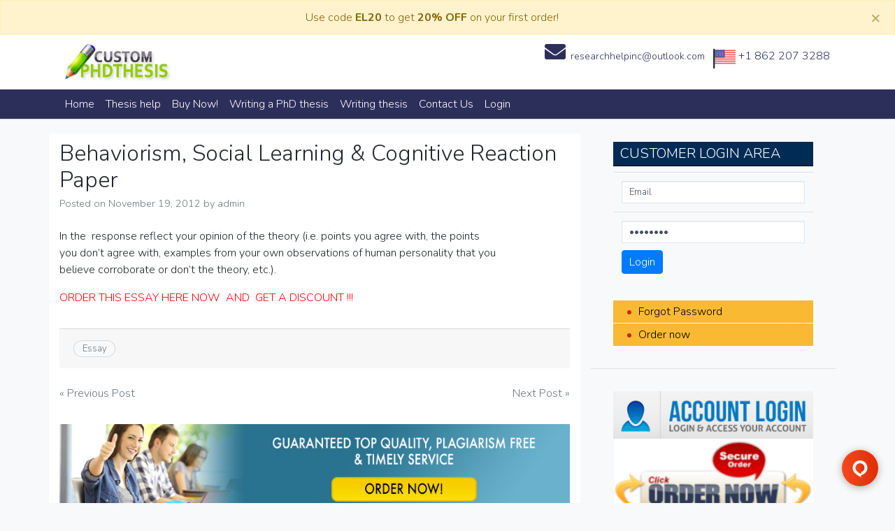

--- FILE ---
content_type: text/html; charset=UTF-8
request_url: https://customphdthesis.com/essay/behaviorism-social-learning-cognitive-reaction-paper/
body_size: 9301
content:
<!doctype html>
<html lang="en-US">
<head>
<meta charset="UTF-8">
<meta name="viewport" content="width=device-width, initial-scale=1">
<link rel="profile" href="https://gmpg.org/xfn/11">
<link href="https://cdnjs.cloudflare.com/ajax/libs/font-awesome/5.11.2/css/all.css" rel="stylesheet">
<link href="https://fonts.googleapis.com/css?family=Cairo:400,700&display=swap" rel="stylesheet">

<meta name="msvalidate.01" content="8813874DCDBAACCB2FC0416672B19F15" />
<meta name='robots' content='index, follow, max-image-preview:large, max-snippet:-1, max-video-preview:-1' />

	<!-- This site is optimized with the Yoast SEO plugin v20.7 - https://yoast.com/wordpress/plugins/seo/ -->
	<title>Behaviorism, Social Learning &amp; Cognitive Reaction Paper | Custom PHD Thesis</title>
	<link rel="canonical" href="https://customphdthesis.com/essay/behaviorism-social-learning-cognitive-reaction-paper/" />
	<meta property="og:locale" content="en_US" />
	<meta property="og:type" content="article" />
	<meta property="og:title" content="Behaviorism, Social Learning &amp; Cognitive Reaction Paper | Custom PHD Thesis" />
	<meta property="og:description" content="In the  response reflect your opinion of the theory (i.e. points you agree with, the points you don&#8217;t agree with, examples from your own observations of human personality that you believe corroborate or don&#8217;t the theory, etc.). ORDER THIS ESSAY HERE NOW  AND  GET A DISCOUNT !!!" />
	<meta property="og:url" content="https://customphdthesis.com/essay/behaviorism-social-learning-cognitive-reaction-paper/" />
	<meta property="og:site_name" content="Custom PHD Thesis" />
	<meta property="article:published_time" content="2012-11-19T07:25:25+00:00" />
	<meta name="author" content="admin" />
	<meta name="twitter:card" content="summary_large_image" />
	<meta name="twitter:label1" content="Written by" />
	<meta name="twitter:data1" content="admin" />
	<script type="application/ld+json" class="yoast-schema-graph">{"@context":"https://schema.org","@graph":[{"@type":"WebPage","@id":"https://customphdthesis.com/essay/behaviorism-social-learning-cognitive-reaction-paper/","url":"https://customphdthesis.com/essay/behaviorism-social-learning-cognitive-reaction-paper/","name":"Behaviorism, Social Learning & Cognitive Reaction Paper | Custom PHD Thesis","isPartOf":{"@id":"https://customphdthesis.com/#website"},"datePublished":"2012-11-19T07:25:25+00:00","dateModified":"2012-11-19T07:25:25+00:00","author":{"@id":"https://customphdthesis.com/#/schema/person/378874a82f767ae5edf09996c34ef586"},"breadcrumb":{"@id":"https://customphdthesis.com/essay/behaviorism-social-learning-cognitive-reaction-paper/#breadcrumb"},"inLanguage":"en-US","potentialAction":[{"@type":"ReadAction","target":["https://customphdthesis.com/essay/behaviorism-social-learning-cognitive-reaction-paper/"]}]},{"@type":"BreadcrumbList","@id":"https://customphdthesis.com/essay/behaviorism-social-learning-cognitive-reaction-paper/#breadcrumb","itemListElement":[{"@type":"ListItem","position":1,"name":"Home","item":"https://customphdthesis.com/"},{"@type":"ListItem","position":2,"name":"Behaviorism, Social Learning &#038; Cognitive Reaction Paper"}]},{"@type":"WebSite","@id":"https://customphdthesis.com/#website","url":"https://customphdthesis.com/","name":"Custom PHD Thesis","description":"Enjoy NEW prices for all research paper writing services.","potentialAction":[{"@type":"SearchAction","target":{"@type":"EntryPoint","urlTemplate":"https://customphdthesis.com/?s={search_term_string}"},"query-input":"required name=search_term_string"}],"inLanguage":"en-US"},{"@type":"Person","@id":"https://customphdthesis.com/#/schema/person/378874a82f767ae5edf09996c34ef586","name":"admin","image":{"@type":"ImageObject","inLanguage":"en-US","@id":"https://customphdthesis.com/#/schema/person/image/","url":"https://secure.gravatar.com/avatar/16af00c7a2619400d034ee593f14736a?s=96&d=mm&r=g","contentUrl":"https://secure.gravatar.com/avatar/16af00c7a2619400d034ee593f14736a?s=96&d=mm&r=g","caption":"admin"},"url":"https://customphdthesis.com/author/admin/"}]}</script>
	<!-- / Yoast SEO plugin. -->


<link rel="alternate" type="application/rss+xml" title="Custom PHD Thesis &raquo; Feed" href="https://customphdthesis.com/feed/" />
		<!-- This site uses the Google Analytics by MonsterInsights plugin v9.11.1 - Using Analytics tracking - https://www.monsterinsights.com/ -->
		<!-- Note: MonsterInsights is not currently configured on this site. The site owner needs to authenticate with Google Analytics in the MonsterInsights settings panel. -->
					<!-- No tracking code set -->
				<!-- / Google Analytics by MonsterInsights -->
		<script type="text/javascript">
window._wpemojiSettings = {"baseUrl":"https:\/\/s.w.org\/images\/core\/emoji\/14.0.0\/72x72\/","ext":".png","svgUrl":"https:\/\/s.w.org\/images\/core\/emoji\/14.0.0\/svg\/","svgExt":".svg","source":{"concatemoji":"https:\/\/customphdthesis.com\/wp-includes\/js\/wp-emoji-release.min.js?ver=6.2.8"}};
/*! This file is auto-generated */
!function(e,a,t){var n,r,o,i=a.createElement("canvas"),p=i.getContext&&i.getContext("2d");function s(e,t){p.clearRect(0,0,i.width,i.height),p.fillText(e,0,0);e=i.toDataURL();return p.clearRect(0,0,i.width,i.height),p.fillText(t,0,0),e===i.toDataURL()}function c(e){var t=a.createElement("script");t.src=e,t.defer=t.type="text/javascript",a.getElementsByTagName("head")[0].appendChild(t)}for(o=Array("flag","emoji"),t.supports={everything:!0,everythingExceptFlag:!0},r=0;r<o.length;r++)t.supports[o[r]]=function(e){if(p&&p.fillText)switch(p.textBaseline="top",p.font="600 32px Arial",e){case"flag":return s("\ud83c\udff3\ufe0f\u200d\u26a7\ufe0f","\ud83c\udff3\ufe0f\u200b\u26a7\ufe0f")?!1:!s("\ud83c\uddfa\ud83c\uddf3","\ud83c\uddfa\u200b\ud83c\uddf3")&&!s("\ud83c\udff4\udb40\udc67\udb40\udc62\udb40\udc65\udb40\udc6e\udb40\udc67\udb40\udc7f","\ud83c\udff4\u200b\udb40\udc67\u200b\udb40\udc62\u200b\udb40\udc65\u200b\udb40\udc6e\u200b\udb40\udc67\u200b\udb40\udc7f");case"emoji":return!s("\ud83e\udef1\ud83c\udffb\u200d\ud83e\udef2\ud83c\udfff","\ud83e\udef1\ud83c\udffb\u200b\ud83e\udef2\ud83c\udfff")}return!1}(o[r]),t.supports.everything=t.supports.everything&&t.supports[o[r]],"flag"!==o[r]&&(t.supports.everythingExceptFlag=t.supports.everythingExceptFlag&&t.supports[o[r]]);t.supports.everythingExceptFlag=t.supports.everythingExceptFlag&&!t.supports.flag,t.DOMReady=!1,t.readyCallback=function(){t.DOMReady=!0},t.supports.everything||(n=function(){t.readyCallback()},a.addEventListener?(a.addEventListener("DOMContentLoaded",n,!1),e.addEventListener("load",n,!1)):(e.attachEvent("onload",n),a.attachEvent("onreadystatechange",function(){"complete"===a.readyState&&t.readyCallback()})),(e=t.source||{}).concatemoji?c(e.concatemoji):e.wpemoji&&e.twemoji&&(c(e.twemoji),c(e.wpemoji)))}(window,document,window._wpemojiSettings);
</script>
<style type="text/css">
img.wp-smiley,
img.emoji {
	display: inline !important;
	border: none !important;
	box-shadow: none !important;
	height: 1em !important;
	width: 1em !important;
	margin: 0 0.07em !important;
	vertical-align: -0.1em !important;
	background: none !important;
	padding: 0 !important;
}
</style>
	<link rel='stylesheet' id='wp-block-library-css' href='https://customphdthesis.com/wp-includes/css/dist/block-library/style.min.css?ver=6.2.8' type='text/css' media='all' />
<link rel='stylesheet' id='classic-theme-styles-css' href='https://customphdthesis.com/wp-includes/css/classic-themes.min.css?ver=6.2.8' type='text/css' media='all' />
<style id='global-styles-inline-css' type='text/css'>
body{--wp--preset--color--black: #000000;--wp--preset--color--cyan-bluish-gray: #abb8c3;--wp--preset--color--white: #ffffff;--wp--preset--color--pale-pink: #f78da7;--wp--preset--color--vivid-red: #cf2e2e;--wp--preset--color--luminous-vivid-orange: #ff6900;--wp--preset--color--luminous-vivid-amber: #fcb900;--wp--preset--color--light-green-cyan: #7bdcb5;--wp--preset--color--vivid-green-cyan: #00d084;--wp--preset--color--pale-cyan-blue: #8ed1fc;--wp--preset--color--vivid-cyan-blue: #0693e3;--wp--preset--color--vivid-purple: #9b51e0;--wp--preset--gradient--vivid-cyan-blue-to-vivid-purple: linear-gradient(135deg,rgba(6,147,227,1) 0%,rgb(155,81,224) 100%);--wp--preset--gradient--light-green-cyan-to-vivid-green-cyan: linear-gradient(135deg,rgb(122,220,180) 0%,rgb(0,208,130) 100%);--wp--preset--gradient--luminous-vivid-amber-to-luminous-vivid-orange: linear-gradient(135deg,rgba(252,185,0,1) 0%,rgba(255,105,0,1) 100%);--wp--preset--gradient--luminous-vivid-orange-to-vivid-red: linear-gradient(135deg,rgba(255,105,0,1) 0%,rgb(207,46,46) 100%);--wp--preset--gradient--very-light-gray-to-cyan-bluish-gray: linear-gradient(135deg,rgb(238,238,238) 0%,rgb(169,184,195) 100%);--wp--preset--gradient--cool-to-warm-spectrum: linear-gradient(135deg,rgb(74,234,220) 0%,rgb(151,120,209) 20%,rgb(207,42,186) 40%,rgb(238,44,130) 60%,rgb(251,105,98) 80%,rgb(254,248,76) 100%);--wp--preset--gradient--blush-light-purple: linear-gradient(135deg,rgb(255,206,236) 0%,rgb(152,150,240) 100%);--wp--preset--gradient--blush-bordeaux: linear-gradient(135deg,rgb(254,205,165) 0%,rgb(254,45,45) 50%,rgb(107,0,62) 100%);--wp--preset--gradient--luminous-dusk: linear-gradient(135deg,rgb(255,203,112) 0%,rgb(199,81,192) 50%,rgb(65,88,208) 100%);--wp--preset--gradient--pale-ocean: linear-gradient(135deg,rgb(255,245,203) 0%,rgb(182,227,212) 50%,rgb(51,167,181) 100%);--wp--preset--gradient--electric-grass: linear-gradient(135deg,rgb(202,248,128) 0%,rgb(113,206,126) 100%);--wp--preset--gradient--midnight: linear-gradient(135deg,rgb(2,3,129) 0%,rgb(40,116,252) 100%);--wp--preset--duotone--dark-grayscale: url('#wp-duotone-dark-grayscale');--wp--preset--duotone--grayscale: url('#wp-duotone-grayscale');--wp--preset--duotone--purple-yellow: url('#wp-duotone-purple-yellow');--wp--preset--duotone--blue-red: url('#wp-duotone-blue-red');--wp--preset--duotone--midnight: url('#wp-duotone-midnight');--wp--preset--duotone--magenta-yellow: url('#wp-duotone-magenta-yellow');--wp--preset--duotone--purple-green: url('#wp-duotone-purple-green');--wp--preset--duotone--blue-orange: url('#wp-duotone-blue-orange');--wp--preset--font-size--small: 13px;--wp--preset--font-size--medium: 20px;--wp--preset--font-size--large: 36px;--wp--preset--font-size--x-large: 42px;--wp--preset--spacing--20: 0.44rem;--wp--preset--spacing--30: 0.67rem;--wp--preset--spacing--40: 1rem;--wp--preset--spacing--50: 1.5rem;--wp--preset--spacing--60: 2.25rem;--wp--preset--spacing--70: 3.38rem;--wp--preset--spacing--80: 5.06rem;--wp--preset--shadow--natural: 6px 6px 9px rgba(0, 0, 0, 0.2);--wp--preset--shadow--deep: 12px 12px 50px rgba(0, 0, 0, 0.4);--wp--preset--shadow--sharp: 6px 6px 0px rgba(0, 0, 0, 0.2);--wp--preset--shadow--outlined: 6px 6px 0px -3px rgba(255, 255, 255, 1), 6px 6px rgba(0, 0, 0, 1);--wp--preset--shadow--crisp: 6px 6px 0px rgba(0, 0, 0, 1);}:where(.is-layout-flex){gap: 0.5em;}body .is-layout-flow > .alignleft{float: left;margin-inline-start: 0;margin-inline-end: 2em;}body .is-layout-flow > .alignright{float: right;margin-inline-start: 2em;margin-inline-end: 0;}body .is-layout-flow > .aligncenter{margin-left: auto !important;margin-right: auto !important;}body .is-layout-constrained > .alignleft{float: left;margin-inline-start: 0;margin-inline-end: 2em;}body .is-layout-constrained > .alignright{float: right;margin-inline-start: 2em;margin-inline-end: 0;}body .is-layout-constrained > .aligncenter{margin-left: auto !important;margin-right: auto !important;}body .is-layout-constrained > :where(:not(.alignleft):not(.alignright):not(.alignfull)){max-width: var(--wp--style--global--content-size);margin-left: auto !important;margin-right: auto !important;}body .is-layout-constrained > .alignwide{max-width: var(--wp--style--global--wide-size);}body .is-layout-flex{display: flex;}body .is-layout-flex{flex-wrap: wrap;align-items: center;}body .is-layout-flex > *{margin: 0;}:where(.wp-block-columns.is-layout-flex){gap: 2em;}.has-black-color{color: var(--wp--preset--color--black) !important;}.has-cyan-bluish-gray-color{color: var(--wp--preset--color--cyan-bluish-gray) !important;}.has-white-color{color: var(--wp--preset--color--white) !important;}.has-pale-pink-color{color: var(--wp--preset--color--pale-pink) !important;}.has-vivid-red-color{color: var(--wp--preset--color--vivid-red) !important;}.has-luminous-vivid-orange-color{color: var(--wp--preset--color--luminous-vivid-orange) !important;}.has-luminous-vivid-amber-color{color: var(--wp--preset--color--luminous-vivid-amber) !important;}.has-light-green-cyan-color{color: var(--wp--preset--color--light-green-cyan) !important;}.has-vivid-green-cyan-color{color: var(--wp--preset--color--vivid-green-cyan) !important;}.has-pale-cyan-blue-color{color: var(--wp--preset--color--pale-cyan-blue) !important;}.has-vivid-cyan-blue-color{color: var(--wp--preset--color--vivid-cyan-blue) !important;}.has-vivid-purple-color{color: var(--wp--preset--color--vivid-purple) !important;}.has-black-background-color{background-color: var(--wp--preset--color--black) !important;}.has-cyan-bluish-gray-background-color{background-color: var(--wp--preset--color--cyan-bluish-gray) !important;}.has-white-background-color{background-color: var(--wp--preset--color--white) !important;}.has-pale-pink-background-color{background-color: var(--wp--preset--color--pale-pink) !important;}.has-vivid-red-background-color{background-color: var(--wp--preset--color--vivid-red) !important;}.has-luminous-vivid-orange-background-color{background-color: var(--wp--preset--color--luminous-vivid-orange) !important;}.has-luminous-vivid-amber-background-color{background-color: var(--wp--preset--color--luminous-vivid-amber) !important;}.has-light-green-cyan-background-color{background-color: var(--wp--preset--color--light-green-cyan) !important;}.has-vivid-green-cyan-background-color{background-color: var(--wp--preset--color--vivid-green-cyan) !important;}.has-pale-cyan-blue-background-color{background-color: var(--wp--preset--color--pale-cyan-blue) !important;}.has-vivid-cyan-blue-background-color{background-color: var(--wp--preset--color--vivid-cyan-blue) !important;}.has-vivid-purple-background-color{background-color: var(--wp--preset--color--vivid-purple) !important;}.has-black-border-color{border-color: var(--wp--preset--color--black) !important;}.has-cyan-bluish-gray-border-color{border-color: var(--wp--preset--color--cyan-bluish-gray) !important;}.has-white-border-color{border-color: var(--wp--preset--color--white) !important;}.has-pale-pink-border-color{border-color: var(--wp--preset--color--pale-pink) !important;}.has-vivid-red-border-color{border-color: var(--wp--preset--color--vivid-red) !important;}.has-luminous-vivid-orange-border-color{border-color: var(--wp--preset--color--luminous-vivid-orange) !important;}.has-luminous-vivid-amber-border-color{border-color: var(--wp--preset--color--luminous-vivid-amber) !important;}.has-light-green-cyan-border-color{border-color: var(--wp--preset--color--light-green-cyan) !important;}.has-vivid-green-cyan-border-color{border-color: var(--wp--preset--color--vivid-green-cyan) !important;}.has-pale-cyan-blue-border-color{border-color: var(--wp--preset--color--pale-cyan-blue) !important;}.has-vivid-cyan-blue-border-color{border-color: var(--wp--preset--color--vivid-cyan-blue) !important;}.has-vivid-purple-border-color{border-color: var(--wp--preset--color--vivid-purple) !important;}.has-vivid-cyan-blue-to-vivid-purple-gradient-background{background: var(--wp--preset--gradient--vivid-cyan-blue-to-vivid-purple) !important;}.has-light-green-cyan-to-vivid-green-cyan-gradient-background{background: var(--wp--preset--gradient--light-green-cyan-to-vivid-green-cyan) !important;}.has-luminous-vivid-amber-to-luminous-vivid-orange-gradient-background{background: var(--wp--preset--gradient--luminous-vivid-amber-to-luminous-vivid-orange) !important;}.has-luminous-vivid-orange-to-vivid-red-gradient-background{background: var(--wp--preset--gradient--luminous-vivid-orange-to-vivid-red) !important;}.has-very-light-gray-to-cyan-bluish-gray-gradient-background{background: var(--wp--preset--gradient--very-light-gray-to-cyan-bluish-gray) !important;}.has-cool-to-warm-spectrum-gradient-background{background: var(--wp--preset--gradient--cool-to-warm-spectrum) !important;}.has-blush-light-purple-gradient-background{background: var(--wp--preset--gradient--blush-light-purple) !important;}.has-blush-bordeaux-gradient-background{background: var(--wp--preset--gradient--blush-bordeaux) !important;}.has-luminous-dusk-gradient-background{background: var(--wp--preset--gradient--luminous-dusk) !important;}.has-pale-ocean-gradient-background{background: var(--wp--preset--gradient--pale-ocean) !important;}.has-electric-grass-gradient-background{background: var(--wp--preset--gradient--electric-grass) !important;}.has-midnight-gradient-background{background: var(--wp--preset--gradient--midnight) !important;}.has-small-font-size{font-size: var(--wp--preset--font-size--small) !important;}.has-medium-font-size{font-size: var(--wp--preset--font-size--medium) !important;}.has-large-font-size{font-size: var(--wp--preset--font-size--large) !important;}.has-x-large-font-size{font-size: var(--wp--preset--font-size--x-large) !important;}
.wp-block-navigation a:where(:not(.wp-element-button)){color: inherit;}
:where(.wp-block-columns.is-layout-flex){gap: 2em;}
.wp-block-pullquote{font-size: 1.5em;line-height: 1.6;}
</style>
<link rel='stylesheet' id='open-iconic-bootstrap-css' href='https://customphdthesis.com/wp-content/themes/paperwriting/assets/css/open-iconic-bootstrap.css?ver=v4.0.0' type='text/css' media='all' />
<link rel='stylesheet' id='bootstrap-4-css' href='https://customphdthesis.com/wp-content/themes/paperwriting/assets/css/bootstrap.css?ver=v4.0.0' type='text/css' media='all' />
<link rel='stylesheet' id='wp-bootstrap-4-style-css' href='https://customphdthesis.com/wp-content/themes/paperwriting/style.css?ver=1.0.2' type='text/css' media='all' />
<link rel='stylesheet' id='paperwriting_no-kirki-css' href='https://customphdthesis.com/wp-content/themes/paperwriting/style.css' type='text/css' media='all' />
<style id='paperwriting_no-kirki-inline-css' type='text/css'>
.custom-logo{height:59px;width:auto;}.navbar.bg-dark{background-color:#343a40 !important;}a,.btn-outline-primary,.content-area .sp-the-post .entry-header .entry-title a:hover,.btn-link{color:#007bff;}.btn-primary,input[type="button"],input[type="reset"],input[type="submit"],.sp-services-section .sp-single-service .sp-service-icon,.button.add_to_cart_button,.wc-proceed-to-checkout .checkout-button.button,.price_slider_amount button[type="submit"]{background-color:#007bff;}.btn-primary,input[type="button"],input[type="reset"],input[type="submit"],.btn-outline-primary,.button.add_to_cart_button,.wc-proceed-to-checkout .checkout-button.button,.price_slider_amount button[type="submit"]{border-color:#007bff;}.btn-outline-primary:hover{background-color:#007bff;border-color:#007bff;}.entry-title a:hover{color:#007bff !important;}.btn-primary:focus,.btn-outline-primary:focus{box-shadow:0 0 0 0.1rem #007bff !important;}.shop_table.shop_table_responsive.woocommerce-cart-form__contents button[type="submit"],.form-row.place-order button[type="submit"],.single-product .summary.entry-summary button[type="submit"]{background-color:0 0 0 0.1rem #007bff !important;border-color:0 0 0 0.1rem #007bff !important;}a:hover,a:active,a:focus,.btn-link:hover,.entry-meta a:hover,.comments-link a:hover,.edit-link a:hover{color:#0069d9;}.btn-primary:hover,.btn-primary:active,.btn-primary:focus,input[type="button"]:hover,input[type="button"]:active,input[type="button"]:focus,input[type="submit"]:hover,input[type="submit"]:active,input[type="submit"]:focus,.btn-primary:not(:disabled):not(.disabled):active,.button.add_to_cart_button:hover,.wc-proceed-to-checkout .checkout-button.button:hover,.price_slider_amount button[type="submit"]:hover{background-color:#0069d9;border-color:#0069d9;}.shop_table.shop_table_responsive.woocommerce-cart-form__contents button[type="submit"]:hover,.form-row.place-order button[type="submit"]:hover,.single-product .summary.entry-summary button[type="submit"]:hover{background-color:#0069d9 !important;border-color:#0069d9 !important !important;}.site-footer.bg-white{background-color:#ffffff !important;}.site-footer.text-muted{color:#6c757d !important;}.site-footer a{color:#007bff !important;}body,button,input,optgroup,select,textarea{font-family:-apple-system, BlinkMacSystemFont, &#039;Segoe UI&#039;, Roboto, Oxygen-Sans, Ubuntu, Cantarell, &#039;Helvetica Neue&#039;, sans-serif;font-weight:400;line-height:;letter-spacing:;}h1,h2,h3,h4,h5,h6,.h1,.h2,.h3,.h4,.h5,.h6{font-family:-apple-system, BlinkMacSystemFont, &#039;Segoe UI&#039;, Roboto, Oxygen-Sans, Ubuntu, Cantarell, &#039;Helvetica Neue&#039;, sans-serif;font-weight:500;line-height:;letter-spacing:;}.container{max-width:1140px;}.elementor-section.elementor-section-boxed>.elementor-container{max-width:1140px;}
</style>
<script type='text/javascript' src='https://customphdthesis.com/wp-includes/js/jquery/jquery.min.js?ver=3.6.4' id='jquery-core-js'></script>
<script type='text/javascript' src='https://customphdthesis.com/wp-includes/js/jquery/jquery-migrate.min.js?ver=3.4.0' id='jquery-migrate-js'></script>
<link rel="https://api.w.org/" href="https://customphdthesis.com/wp-json/" /><link rel="alternate" type="application/json" href="https://customphdthesis.com/wp-json/wp/v2/posts/2666" /><link rel="EditURI" type="application/rsd+xml" title="RSD" href="https://customphdthesis.com/xmlrpc.php?rsd" />
<link rel="wlwmanifest" type="application/wlwmanifest+xml" href="https://customphdthesis.com/wp-includes/wlwmanifest.xml" />
<meta name="generator" content="WordPress 6.2.8" />
<link rel='shortlink' href='https://customphdthesis.com/?p=2666' />
<link rel="alternate" type="application/json+oembed" href="https://customphdthesis.com/wp-json/oembed/1.0/embed?url=https%3A%2F%2Fcustomphdthesis.com%2Fessay%2Fbehaviorism-social-learning-cognitive-reaction-paper%2F" />
<link rel="alternate" type="text/xml+oembed" href="https://customphdthesis.com/wp-json/oembed/1.0/embed?url=https%3A%2F%2Fcustomphdthesis.com%2Fessay%2Fbehaviorism-social-learning-cognitive-reaction-paper%2F&#038;format=xml" />
<script src='https://www.google.com/recaptcha/api.js'></script><!-- Snippets by Add to All --><meta name="generator" content="Powered by Visual Composer - drag and drop page builder for WordPress."/>
<!--[if lte IE 9]><link rel="stylesheet" type="text/css" href="https://customphdthesis.com/wp-content/plugins/js_composer/assets/css/vc_lte_ie9.min.css" media="screen"><![endif]-->			<style type="text/css">
				.wb-bp-front-page .wp-bs-4-jumbotron {
					background-image: url(https://customphdthesis.com/wp-content/themes/paperwriting/assets/images/default-cover-img.jpeg);
				}
				.wp-bp-jumbo-overlay {
					background: rgba(33,37,41, 0.7);
				}
			</style>
		<link rel="icon" href="https://customphdthesis.com/wp-content/uploads/2018/09/favicon-3.png" sizes="32x32" />
<link rel="icon" href="https://customphdthesis.com/wp-content/uploads/2018/09/favicon-3.png" sizes="192x192" />
<link rel="apple-touch-icon" href="https://customphdthesis.com/wp-content/uploads/2018/09/favicon-3.png" />
<meta name="msapplication-TileImage" content="https://customphdthesis.com/wp-content/uploads/2018/09/favicon-3.png" />
<noscript><style type="text/css"> .wpb_animate_when_almost_visible { opacity: 1; }</style></noscript></head>

<body data-rsssl=1 class="post-template-default single single-post postid-2666 single-format-standard wpb-js-composer js-comp-ver-5.1.1 vc_responsive"  onload="javascript:try{doOrderFormCalculation();}catch(e){}">
<div id="page" class="site">
	<a class="skip-link screen-reader-text" href="#content">Skip to content</a>
<div class="alert alert-warning alert-dismissible fade show" role="alert" style="position:sticky; margin-bottom:0;    top: 0;
    z-index: 999;border-radius:0">
 <div class="container text-center"> Use  code <strong>EL20</strong> to get <strong>20% OFF</strong> on your first order!
</div>
  <button type="button" class="close" data-dismiss="alert" aria-label="Close">
    <span aria-hidden="true">&times;</span>
  </button>
</div>
	<header id="masthead" class="site-header ">
	<div class="toppart"> <div class="container"> <div class="row"> <div class=col-md-4> 	<div class="site-branding-text">
			<a href="/" class="custom-logo-link" rel="home"><img width="346"  src="/wp-content/themes/creative/images/logo.jpg" class="custom-logo" alt="Custom PHD Thesis" ></a>
				</div> </div> <div class="col-md-8 text-right"> <ul  class="list-inline"> <li class="list-inline-item"style="font-size:14px">
	<i class="fas fa-envelope"></i>researchhelpinc@outlook.com</li>  <li class="list-inline-item"><img src="https://customphdthesis.com/wp-content/themes/paperwriting/assets/images/usico.png" style="vertical-align:top;"> +1 862 207 3288 </li><li class="list-inline-item d-lg-none "><a href="" target="_blank" style="font-size:14px;display:none;" ><i class="fab fa-whatsapp"></i>WhatsApp </a></li></ul></div> </div></div></div>


		<nav id="site-navigation" class="main-navigation navbar navbar-expand-lg navbar-dark mainnav"><div class="container">
							

			

				<button class="navbar-toggler" type="button" data-toggle="collapse" data-target="#primary-menu-wrap" aria-controls="primary-menu-wrap" aria-expanded="false" aria-label="Toggle navigation">
					<span class="navbar-toggler-icon"></span>
				</button>
				<div id="primary-menu-wrap" class="collapse navbar-collapse"><ul id="primary-menu" class="navbar-nav"><li class='nav-item    menu-item menu-item-type-custom menu-item-object-custom'><a href="/" class="nav-link">Home</a></li>
<li class='nav-item    menu-item menu-item-type-post_type menu-item-object-page'><a href="https://customphdthesis.com/thesis-help/" class="nav-link">Thesis help</a></li>
<li class='nav-item    menu-item menu-item-type-custom menu-item-object-custom'><a href="/order" class="nav-link">Buy Now!</a></li>
<li class='nav-item    menu-item menu-item-type-post_type menu-item-object-page'><a href="https://customphdthesis.com/writing-a-phd-thesis/" class="nav-link">Writing a PhD thesis</a></li>
<li class='nav-item    menu-item menu-item-type-post_type menu-item-object-page'><a href="https://customphdthesis.com/writing-thesis/" class="nav-link">Writing thesis</a></li>
<li class='nav-item    menu-item menu-item-type-post_type menu-item-object-page'><a href="https://customphdthesis.com/contact-us/" class="nav-link">Contact Us</a></li>
<li class='nav-item    menu-item menu-item-type-custom menu-item-object-custom'><a href="/order/login.php" class="nav-link">Login</a></li>
</ul></div>				</div>
		</nav><!-- #site-navigation -->
	
	</header><!-- #masthead -->

	
	<div id="content" class="site-content">

	<div class="container">
		<div class="row">

							<div class="col-md-8 wp-bp-content-width">
			
				<div id="primary" class="content-area">
					<main id="main" class="site-main">

					
<article id="post-2666" class="card  post-2666 post type-post status-publish format-standard hentry category-essay">
	<div class="card-body">

				<header class="entry-header">
			<h1 class="entry-title card-title h2">Behaviorism, Social Learning &#038; Cognitive Reaction Paper</h1>			<div class="entry-meta text-muted">
				<span class="posted-on">Posted on <a href="https://customphdthesis.com/essay/behaviorism-social-learning-cognitive-reaction-paper/" rel="bookmark"><time class="entry-date published updated" datetime="2012-11-19T07:25:25+00:00">November 19, 2012</time></a></span><span class="byline"> by <span class="author vcard"><a class="url fn n" href="https://customphdthesis.com/author/admin/">admin</a></span></span>			</div><!-- .entry-meta -->
					</header><!-- .entry-header -->

		
					<div class="entry-content">
				<p>In the  response reflect your opinion of the theory (i.e. points you agree with, the points<br />
you don&#8217;t agree with, examples from your own observations of human personality that you<br />
believe corroborate or don&#8217;t the theory, etc.).</p>
<p><span style="color: #ff0000;">ORDER THIS ESSAY HERE NOW  AND  GET A DISCOUNT !!!</span></p>
			</div><!-- .entry-content -->
		
	</div>
	<!-- /.card-body -->

			<footer class="entry-footer card-footer text-muted">
			
			<span class="cat-links">
				<span class="badge badge-light badge-pill"><a href="https://customphdthesis.com/category/essay/" rel="category tag">Essay</a></span>
			</span>

			<span class="tags-links">
							</span>

				</footer><!-- .entry-footer -->
	
</article><!-- #post-2666 -->

	<nav class="navigation post-navigation" aria-label="Posts">
		<h2 class="screen-reader-text">Post navigation</h2>
		<div class="nav-links"><div class="nav-previous"><a href="https://customphdthesis.com/essay/issues-in-accounting-and-finance/" rel="prev">&laquo; Previous Post</a></div><div class="nav-next"><a href="https://customphdthesis.com/essay/the-portfolio-of-current-issues-in-risk-management/" rel="next">Next Post &raquo;</a></div></div>
	</nav>  <a href="/order"><img class="" src="https://customphdthesis.com/wp-content/themes/paperwriting/assets/images/order-now1.jpg"/></a> 

					</main><!-- #main -->
				</div><!-- #primary -->
			</div>
			<!-- /.col-md-8 -->

												<div class="col-md-4 wp-bp-sidebar-width">
										
<aside id="secondary" class="widget-area sidebar-1-area mt-3r card">
	<section id="orders_widget-2" class="widget border-bottom orders_widget"><h5 class="widget-title h6">Customer Login Area</h5>
				<div class="textwidget login-f">

					<form method="POST" action="https://customphdthesis.com/order/login.php"> 
						<script type="text/javascript">
						var visitortime = new Date();
						var offset = visitortime ? -visitortime.getTimezoneOffset()*60 : 0;
						document.write('<input type="hidden" name="browsertimezone" value="' + offset + '">');
						</script>
					<table cellspacing="5" cellpadding="5" border="0">
					<tbody>
					<tr><td><input type="text" class="input-box" name="emailx" value="Email" onfocus="if (this.value == 'Email') {this.value = '';}" onblur="if (this.value == '') {this.value = 'Email';}"></td></tr>
					<tr><td><input type="password" class="input-box" name="password" value="Password" onfocus="if (this.value == 'Password') {this.value = '';}" onblur="if (this.value == '') {this.value = 'Password';}">
					<input type="submit" class="submit button" value="Login" name="submit">
					</td></tr>
					</tbody></table>
					</form>

					<ul>
						<li> <a href="https://customphdthesis.com/order/forgot-pass.php">Forgot Password</a></li>
						<li> <a href="https://customphdthesis.com/order/">Order now</a></li>
					</ul>

				</div>

			</section><section id="text-4" class="widget border-bottom widget_text">			<div class="textwidget"><p><a href="/order/login.php"><img decoding="async" loading="lazy" class="alignnone size-medium wp-image-364274" src="https://customphdthesis.com/wp-content/uploads/2018/05/Login-300x71.png" alt="" width="100%" height="" srcset="https://customphdthesis.com/wp-content/uploads/2018/05/Login-300x71.png 300w, https://customphdthesis.com/wp-content/uploads/2018/05/Login-260x62.png 260w, https://customphdthesis.com/wp-content/uploads/2018/05/Login-50x12.png 50w, https://customphdthesis.com/wp-content/uploads/2018/05/Login-150x36.png 150w, https://customphdthesis.com/wp-content/uploads/2018/05/Login.png 550w" sizes="(max-width: 300px) 100vw, 300px" /></a> <a href="/order"><img decoding="async" loading="lazy" class="alignnone size-full wp-image-364273" src="https://customphdthesis.com/wp-content/uploads/2018/05/output_WvuTjr.gif" alt="" width="100%" height="" /></a> <a href="/order"><img decoding="async" loading="lazy" class="alignnone size-medium wp-image-364272" src="https://customphdthesis.com/wp-content/uploads/2018/05/DISCUNT-1-300x300.png" alt="" width="100%" height="" srcset="https://customphdthesis.com/wp-content/uploads/2018/05/DISCUNT-1-300x300.png 300w, https://customphdthesis.com/wp-content/uploads/2018/05/DISCUNT-1-150x150.png 150w, https://customphdthesis.com/wp-content/uploads/2018/05/DISCUNT-1-768x768.png 768w, https://customphdthesis.com/wp-content/uploads/2018/05/DISCUNT-1-146x146.png 146w, https://customphdthesis.com/wp-content/uploads/2018/05/DISCUNT-1-50x50.png 50w, https://customphdthesis.com/wp-content/uploads/2018/05/DISCUNT-1-75x75.png 75w, https://customphdthesis.com/wp-content/uploads/2018/05/DISCUNT-1-85x85.png 85w, https://customphdthesis.com/wp-content/uploads/2018/05/DISCUNT-1-80x80.png 80w, https://customphdthesis.com/wp-content/uploads/2018/05/DISCUNT-1.png 800w" sizes="(max-width: 300px) 100vw, 300px" /></a> <img decoding="async" loading="lazy" class="alignnone wp-image-365307 size-full" src="https://customphdthesis.com/wp-content/themes/creative/images/researchhelp3.png" alt="" width="300" height="300" /> <a href="/order"><img decoding="async" loading="lazy" class="alignnone size-medium wp-image-364270" src="https://customphdthesis.com/wp-content/uploads/2018/05/secure-paypal-logo-300x177.jpg" alt="" width="100%" height="" srcset="https://customphdthesis.com/wp-content/uploads/2018/05/secure-paypal-logo-300x177.jpg 300w, https://customphdthesis.com/wp-content/uploads/2018/05/secure-paypal-logo-248x146.jpg 248w, https://customphdthesis.com/wp-content/uploads/2018/05/secure-paypal-logo-50x29.jpg 50w, https://customphdthesis.com/wp-content/uploads/2018/05/secure-paypal-logo-127x75.jpg 127w, https://customphdthesis.com/wp-content/uploads/2018/05/secure-paypal-logo.jpg 640w" sizes="(max-width: 300px) 100vw, 300px" /></a></p>
</div>
		</section></aside><!-- #secondary -->
					</div>
					<!-- /.col-md-4 -->
					</div>
		<!-- /.row -->
	</div>
	<!-- /.container -->


	</div><!-- #content -->

    <div class="container">
        
        <div class="row"><div class="col-12">
                        
            
        </div></div>
        
    </div>
    
</section>
	<footer id="colophon" class="site-footer text-center  mt-4 text-muted">

		<section class="footer-widgets text-left">
			<div class="container">
				<div class="row">
					
					
					
									</div>
				<!-- /.row -->
			</div>
		</section>
		
		<!-- /.container -->
	</footer><!-- #colophon -->

	<div class="btfooter"><div class="container">
			<div class="site-info">
			&copy; 2020 customphdthesis.com. All Rights Reserved.
				<span class="sep"> | </span> Disclaimer: for assistance purposes only. These custom papers should be used with proper reference.
				
			</div><!-- .site-info -->
		</div></div>
</div><!-- #page -->


<!-- Snippets by Add to All --><script type='text/javascript' src='https://customphdthesis.com/wp-content/themes/paperwriting/assets/js/bootstrap.js?ver=v4.0.0' id='bootstrap-4-js-js'></script>
<!--Begin Comm100 Live Chat Code-->
<div id="comm100-button-fa000000-0000-0000-0000-008e00033355"></div>
<script type="text/javascript">
  var Comm100API=Comm100API||{};(function(t){function e(e){var a=document.createElement("script"),c=document.getElementsByTagName("script")[0];a.type="text/javascript",a.async=!0,a.src=e+t.site_id,c.parentNode.insertBefore(a,c)}t.chat_buttons=t.chat_buttons||[],t.chat_buttons.push({code_plan:"fa000000-0000-0000-0000-008e00033355",div_id:"comm100-button-fa000000-0000-0000-0000-008e00033355"}),t.site_id=209749,t.main_code_plan="fa000000-0000-0000-0000-008e00033355",e("https://vue.comm100.com/livechat.ashx?siteId="),setTimeout(function(){t.loaded||e("https://standby.comm100vue.com/livechat.ashx?siteId=")},5e3)})(Comm100API||{})
</script>
<!--End Comm100 Live Chat Code-->
</body>
</html>


--- FILE ---
content_type: text/json
request_url: https://chatserver11.comm100.io/visitor.ashx?siteId=209749
body_size: 681
content:
[{"type":"batchAction","payload":[{"type":"checkBan"},{"type":"newVisitor","payload":{"visitorGuid":"a9c5f1ff-0b57-482b-9eb9-4de99719acce","sessionId":"af03c265-6f57-4493-bd73-d29cc368f594","ifNewVisitor":true,"ifMigrated":false}},{"type":"pageVisit","payload":{"sessionId":"af03c265-6f57-4493-bd73-d29cc368f594","page":{"title":"Behaviorism, Social Learning & Cognitive Reaction Paper | Custom PHD Thesis","url":"https://customphdthesis.com/essay/behaviorism-social-learning-cognitive-reaction-paper/"},"time":1769151484912}},{"type":"getChatButton","payload":{"color":"#F7471E","adaptiveButtonRightOffset":0,"adaptiveButtonBottomOffset":0,"adaptiveButtonRightOffsetOnMobile":0,"adaptiveButtonBottomOffsetOnMobile":0,"isCustomizedAdaptiveButtonUsed":false,"customizedAdaptiveButtonIcon":"/DBResource/DBImage.ashx?campaignId=fa000000-0000-0000-0000-008e00033355&imgType=6&ver=3F4A53DA&siteId=209749","id":"fa000000-0000-0000-0000-008e00033355","type":"adaptive","isHideOffline":false,"iframeStyle":{"width":420.0,"height":610.0},"isEmbeddedWindow":true,"lastUpdateTime":"3F4A53DAenglish","routeDepartment":"00000001-0000-0000-0000-000000000001","windowStyle":"circle"}},{"type":"checkIfOnline","payload":{"campaignId":"fa000000-0000-0000-0000-008e00033355","ifOnline":true}},{"type":"restoreChat"},{"type":"checkAutoInvitation","payload":[]},{"type":"getSSORecoverInfo"}]}]